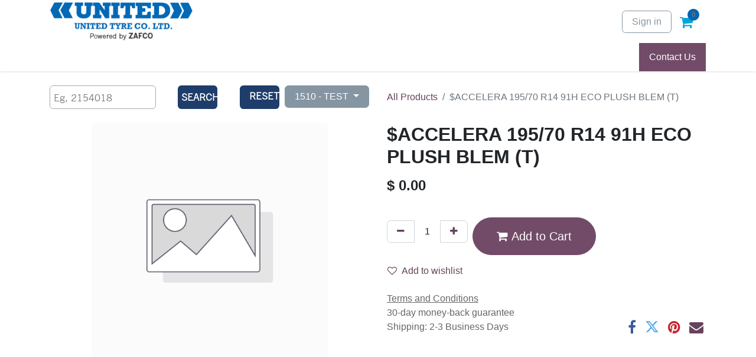

--- FILE ---
content_type: text/html; charset=utf-8
request_url: http://www.unitedtyres.co.uk/shop/1300005068-accelera-195-70-r14-91h-eco-plush-blem-t-124227
body_size: 7195
content:

        

    
        
<!DOCTYPE html>
<html lang="en-GB" data-website-id="6" data-main-object="product.template(124227,)" data-add2cart-redirect="1">
    <head>
        <meta charset="utf-8"/>
        <meta http-equiv="X-UA-Compatible" content="IE=edge"/>
        <meta name="viewport" content="width=device-width, initial-scale=1"/>
        <meta name="generator" content="Odoo"/>
            
        <meta property="og:type" content="website"/>
        <meta property="og:title" content="$ACCELERA 195/70 R14 91H ECO PLUSH BLEM (T)"/>
        <meta property="og:site_name" content="United Tyre Co. Ltd"/>
        <meta property="og:url" content="https://www.unitedtyres.co.uk/shop/1300005068-accelera-195-70-r14-91h-eco-plush-blem-t-124227"/>
        <meta property="og:image" content="https://www.unitedtyres.co.uk/web/image/product.template/124227/image_1024?unique=b3e3264"/>
        <meta property="og:description"/>
            
        <meta name="twitter:card" content="summary_large_image"/>
        <meta name="twitter:title" content="$ACCELERA 195/70 R14 91H ECO PLUSH BLEM (T)"/>
        <meta name="twitter:image" content="https://www.unitedtyres.co.uk/web/image/product.template/124227/image_1024?unique=b3e3264"/>
        <meta name="twitter:description"/>
        
        <link rel="canonical" href="https://www.unitedtyres.co.uk/shop/1300005068-accelera-195-70-r14-91h-eco-plush-blem-t-124227"/>
        
        <link rel="preconnect" href="https://fonts.gstatic.com/" crossorigin=""/>
        <title>$ACCELERA 195/70 R14 91H ECO PLUSH BLEM (T) | United Tyre Co. Ltd</title>
        <link type="image/x-icon" rel="shortcut icon" href="/web/image/website/6/favicon?unique=0dbb2df"/>
        <link rel="preload" href="/web/static/src/libs/fontawesome/fonts/fontawesome-webfont.woff2?v=4.7.0" as="font" crossorigin=""/>
        <link type="text/css" rel="stylesheet" href="/web/assets/6/48244d7/web.assets_frontend.min.css"/>
        <script id="web.layout.odooscript" type="text/javascript">
            var odoo = {
                csrf_token: "a4a6d0c37a0f1a5843d65f94426c6782f3eadfc2o1794795696",
                debug: "",
            };
        </script>
        <script type="text/javascript">
            odoo.__session_info__ = {"is_admin": false, "is_system": false, "is_public": true, "is_website_user": true, "user_id": false, "is_frontend": true, "profile_session": null, "profile_collectors": null, "profile_params": null, "show_effect": true, "currencies": {"131": {"symbol": "AED", "position": "after", "digits": [69, 2]}, "21": {"symbol": "$", "position": "before", "digits": [69, 2]}, "4": {"symbol": "$", "position": "after", "digits": [69, 2]}, "5": {"symbol": "CHF", "position": "after", "digits": [69, 2]}, "7": {"symbol": "\u00a5", "position": "before", "digits": [69, 2]}, "8": {"symbol": "$", "position": "before", "digits": [69, 2]}, "1": {"symbol": "\u20ac", "position": "before", "digits": [69, 2]}, "147": {"symbol": "\u00a3", "position": "before", "digits": [69, 2]}, "20": {"symbol": "\u20b9", "position": "before", "digits": [69, 2]}, "33": {"symbol": "MX$", "position": "before", "digits": [69, 2]}, "124": {"symbol": "\u20a6", "position": "after", "digits": [69, 2]}, "30": {"symbol": "\u0440\u0443\u0431", "position": "after", "digits": [69, 2]}, "153": {"symbol": "SR", "position": "after", "digits": [69, 2]}, "37": {"symbol": "S$", "position": "before", "digits": [69, 2]}, "137": {"symbol": "\u0e3f", "position": "after", "digits": [69, 2]}, "2": {"symbol": "$", "position": "before", "digits": [69, 2]}}, "bundle_params": {"lang": "en_GB", "website_id": 6}, "websocket_worker_version": "17.0-3", "translationURL": "/website/translations", "cache_hashes": {"translations": "5384be26b0ba7697a502e6fc83076ecae5c6c171"}, "geoip_country_code": "US", "geoip_phone_code": 1, "lang_url_code": "en_GB", "is_ref_required": false};
            if (!/(^|;\s)tz=/.test(document.cookie)) {
                const userTZ = Intl.DateTimeFormat().resolvedOptions().timeZone;
                document.cookie = `tz=${userTZ}; path=/`;
            }
        </script>
        <script type="text/javascript" defer="defer" src="/web/assets/6/b5fc575/web.assets_frontend_minimal.min.js" onerror="__odooAssetError=1"></script>
        <script type="text/javascript" defer="defer" data-src="/web/assets/6/bcc4a4f/web.assets_frontend_lazy.min.js" onerror="__odooAssetError=1"></script>
        
        
    </head>
    <body>



        <div id="wrapwrap" class="   ">
                <header id="top" data-anchor="true" data-name="Header" data-extra-items-toggle-aria-label="Extra items button" class="  " style=" ">
                    
    <nav data-name="Navbar" aria-label="Main" class="navbar navbar-expand-lg navbar-light o_colored_level o_cc o_header_force_no_radius d-none d-lg-block p-0 shadow-sm ">
        

            <div id="o_main_nav" class="o_main_nav">
                <div class="o_header_hide_on_scroll">
                    <div aria-label="Middle" class="container d-flex justify-content-between align-items-center py-1">
                        
    <a data-name="Navbar Logo" href="/" class="navbar-brand logo me-4">
            
            <span role="img" aria-label="Logo of United Tyre Co. Ltd" title="United Tyre Co. Ltd"><img src="/web/image/website/6/logo/United%20Tyre%20Co.%20Ltd?unique=0dbb2df" class="img img-fluid" width="95" height="40" alt="United Tyre Co. Ltd" loading="lazy"/></span>
        </a>
    
                        <ul class="navbar-nav align-items-center gap-1">
                            
                            
                            
        
            <li class=" divider d-none"></li> 
            <li class="o_wsale_my_cart  ">
                <a href="/shop/cart" aria-label="eCommerce cart" class="btn d-flex align-items-center fw-bold text-reset o_navlink_background_hover">
                    <div class="position-relative me-2 rounded-circle border p-2 bg-o-color-3 o_border_contrast">
                        <i class="fa fa-shopping-cart fa-stack"></i>
                        <sup class="my_cart_quantity badge text-bg-primary position-absolute top-0 end-0 mt-n1 me-n1 rounded-pill d-none" data-order-id="">0</sup>
                    </div>
                    <span class="small">My Cart</span>
                </a>
            </li>
        
        
            <li class="o_wsale_my_wish d-none  o_wsale_my_wish_hide_empty">
                <a href="/shop/wishlist" class="btn d-flex align-items-center fw-bold text-reset o_navlink_background_hover">
                    <div class="position-relative me-2 rounded-circle border p-2 bg-o-color-3 o_border_contrast">
                        <i class="fa fa-1x fa-heart fa-stack"></i>
                        <sup class="my_wish_quantity o_animate_blink badge text-bg-primary position-absolute top-0 end-0 mt-n1 me-n1 rounded-pill">0</sup>
                    </div>
                    <span class="small">Wishlist</span>
                </a>
            </li>
        
            <li class=" o_no_autohide_item">
                <a href="/web/login" class="btn btn-outline-secondary">Sign in</a>
            </li>
                            
        
        
                        </ul>
                    </div>
                </div>
                <div aria-label="Bottom" class="border-top o_border_contrast">
                    <div class="container d-flex justify-content-between">
                        
    <ul id="top_menu" role="menu" class="nav navbar-nav top_menu o_menu_loading me-4 py-1">
        

                            
    <li role="presentation" class="nav-item">
        <a role="menuitem" href="/" class="nav-link ">
            <span>Home</span>
        </a>
    </li>
    <li role="presentation" class="nav-item">
        <a role="menuitem" href="/shop" class="nav-link ">
            <span>Shop</span>
        </a>
    </li>
                        
    </ul>
                        
                        <ul class="navbar-nav">
        <li class="">
            <div class="oe_structure oe_structure_solo d-flex h-100">
                <section class="oe_unremovable oe_unmovable s_text_block" data-snippet="s_text_block" data-name="Text">
                    <div class="container h-100">
                        <a href="/contactus" class="oe_unremovable btn btn-primary btn_cta d-flex align-items-center h-100 rounded-0">Contact Us</a>
                    </div>
                </section>
            </div>
        </li>
                        </ul>
                    </div>
                </div>
            </div>
        
    </nav>
    <nav data-name="Navbar" aria-label="Mobile" class="navbar  navbar-light o_colored_level o_cc o_header_mobile d-block d-lg-none shadow-sm px-0 o_header_force_no_radius">
        

        <div class="o_main_nav container flex-wrap justify-content-between">
            
    <a data-name="Navbar Logo" href="/" class="navbar-brand logo ">
            
            <span role="img" aria-label="Logo of United Tyre Co. Ltd" title="United Tyre Co. Ltd"><img src="/web/image/website/6/logo/United%20Tyre%20Co.%20Ltd?unique=0dbb2df" class="img img-fluid" width="95" height="40" alt="United Tyre Co. Ltd" loading="lazy"/></span>
        </a>
    
            <ul class="o_header_mobile_buttons_wrap navbar-nav flex-row align-items-center gap-2 mb-0">
        
            <li class=" divider d-none"></li> 
            <li class="o_wsale_my_cart  ">
                <a href="/shop/cart" aria-label="eCommerce cart" class="o_navlink_background_hover btn position-relative rounded-circle border-0 p-1 text-reset">
                    <div class="">
                        <i class="fa fa-shopping-cart fa-stack"></i>
                        <sup class="my_cart_quantity badge text-bg-primary position-absolute top-0 end-0 mt-n1 me-n1 rounded-pill d-none" data-order-id="">0</sup>
                    </div>
                </a>
            </li>
        
        
            <li class="o_wsale_my_wish d-none  o_wsale_my_wish_hide_empty">
                <a href="/shop/wishlist" class="o_navlink_background_hover btn position-relative rounded-circle border-0 p-1 text-reset">
                    <div class="">
                        <i class="fa fa-1x fa-heart fa-stack"></i>
                        <sup class="my_wish_quantity o_animate_blink badge text-bg-primary position-absolute top-0 end-0 mt-n1 me-n1 rounded-pill">0</sup>
                    </div>
                </a>
            </li>
        
                <li class="o_not_editable">
                    <button class="nav-link btn me-auto p-2 o_not_editable" type="button" data-bs-toggle="offcanvas" data-bs-target="#top_menu_collapse_mobile" aria-controls="top_menu_collapse_mobile" aria-expanded="false" aria-label="Toggle navigation">
                        <span class="navbar-toggler-icon"></span>
                    </button>
                </li>
            </ul>
            <div id="top_menu_collapse_mobile" class="offcanvas offcanvas-end o_navbar_mobile">
                <div class="offcanvas-header justify-content-end o_not_editable">
                    <button type="button" class="nav-link btn-close" data-bs-dismiss="offcanvas" aria-label="Close"></button>
                </div>
                <div class="offcanvas-body d-flex flex-column justify-content-between h-100 w-100">
                    <ul class="navbar-nav">
                        
                        
                        
    <ul role="menu" class="nav navbar-nav top_menu  ">
        

                            
    <li role="presentation" class="nav-item">
        <a role="menuitem" href="/" class="nav-link ">
            <span>Home</span>
        </a>
    </li>
    <li role="presentation" class="nav-item">
        <a role="menuitem" href="/shop" class="nav-link ">
            <span>Shop</span>
        </a>
    </li>
                        
    </ul>
                        
                        
                    </ul>
                    <ul class="navbar-nav gap-2 mt-3 w-100">
                        
            <li class=" o_no_autohide_item">
                <a href="/web/login" class="btn btn-outline-secondary w-100">Sign in</a>
            </li>
                        
        
        
                        
                        
        <li class="">
            <div class="oe_structure oe_structure_solo ">
                <section class="oe_unremovable oe_unmovable s_text_block" data-snippet="s_text_block" data-name="Text">
                    <div class="container">
                        <a href="/contactus" class="oe_unremovable btn btn-primary btn_cta w-100">Contact Us</a>
                    </div>
                </section>
            </div>
        </li>
                    </ul>
                </div>
            </div>
        </div>
    
    </nav>
    
        </header>
                <main>
                    
            <div itemscope="itemscope" itemtype="http://schema.org/Product" id="wrap" class="js_sale o_wsale_product_page ecom-zoomable zoomodoo-next" data-ecom-zoom-click="1">
                <div class="oe_structure oe_empty oe_structure_not_nearest" id="oe_structure_website_sale_product_1" data-editor-message="DROP BUILDING BLOCKS HERE TO MAKE THEM AVAILABLE ACROSS ALL PRODUCTS"></div>
                <section id="product_detail" class="container py-4 oe_website_sale " data-view-track="1">
                    <div class="row align-items-center">
                        <div class="col-lg-6 d-flex align-items-center">
                            <div class="d-flex justify-content-between w-100">
    <form method="get" class="o_searchbar_form o_wait_lazy_js s_searchbar_input __o_wsale_products_searchbar_form me-auto flex-grow-1 mb-2 mb-lg-0" action="/shop" data-snippet="s_searchbar_input">
            <div role="search" class="input-group me-sm-2">
        <input type="search" name="search_x" class="d-none search-query form-control oe_search_box border-0 bg-light border-0 text-bg-light" placeholder="Search..."/>
        <div class="order_shop_page w-100">
                <div class="row">
                    <div class="col-md-6">
                        <input type="search" name="search" class="search-query oe_search_box part-number" placeholder="Eg, 2154018" data-search-type="products" data-limit="5" data-display-image="true" data-display-description="true" data-display-extra-link="true" data-display-detail="true" data-order-by="name asc"/>









                    </div>

                    <div class="col-md-3">
                        <button type="submit" class="width_height_diameter_search oe_search_button" aria-label="Search" title="Search">
                            Search
                            
                        </button>
                    </div>
                    <div class="col-md-3">
                        <a href="/shop" class="btn width_height_diameter_search">
                            Reset
                        </a>
                        
                    </div>
                </div>
            </div>
        </div>

            <input name="order" type="hidden" class="o_search_order_by" value="name asc"/>
            
        
        </form>
        <div class="dropdown d-none d-lg-inline ms-2">
            <a role="button" href="#" class="dropdown-toggle btn btn-secondary" data-bs-toggle="dropdown">
                1510 - TEST
            </a>
            <div class="dropdown-menu" role="menu">
                    <a role="menuitem" class="dropdown-item" href="/shop/change_pricelist/836">
                        <span class="switcher_pricelist" data-pl_id="836">1510 - TEST</span>
                    </a>
            </div>
        </div>
                            </div>
                        </div>
                        <div class="col-lg-6 d-flex align-items-center">
                            <ol class="breadcrumb p-0 mb-2 m-lg-0">
                                <li class="breadcrumb-item o_not_editable">
                                    <a href="/shop">All Products</a>
                                </li>
                                
                                <li class="breadcrumb-item active">
                                    <span>$ACCELERA 195/70 R14 91H ECO PLUSH BLEM (T)</span>
                                </li>
                            </ol>
                        </div>
                    </div>
                    <div class="row" id="product_detail_main" data-name="Product Page" data-image_width="50_pc" data-image_layout="carousel">
                        <div class="col-lg-6 mt-lg-4 o_wsale_product_images position-relative">
        <div id="o-carousel-product" class="carousel slide position-sticky mb-3 overflow-hidden" data-bs-ride="carousel" data-bs-interval="0" data-name="Product Carousel">
            <div class="o_carousel_product_outer carousel-outer position-relative flex-grow-1 overflow-hidden">
                <div class="carousel-inner h-100">
                        <div class="carousel-item h-100 text-center active">
        <div class="position-relative d-inline-flex overflow-hidden m-auto h-100">
            <span class="o_ribbon  z-index-1" style=""></span>
            <div class="d-flex align-items-start justify-content-center h-100 oe_unmovable"><img src="/web/image/product.product/124227/image_1024/%5B1300005068%5D%20%24ACCELERA%20195-70%20R14%2091H%20ECO%20PLUSH%20BLEM%20%28T%29?unique=b3e3264" class="img img-fluid oe_unmovable product_detail_img mh-100" alt="$ACCELERA 195/70 R14 91H ECO PLUSH BLEM (T)" loading="lazy"/></div>
        </div>
                        </div>
                </div>
            </div>
        <div class="o_carousel_product_indicators pt-2 overflow-hidden">
        </div>
        </div>
                        </div>
                        <div id="product_details" class="col-lg-6 mt-md-4">
                            
                            <h1 itemprop="name">$ACCELERA 195/70 R14 91H ECO PLUSH BLEM (T)</h1>
                            <span itemprop="url" style="display:none;">https://www.unitedtyres.co.uk/shop/1300005068-accelera-195-70-r14-91h-eco-plush-blem-t-124227</span>
                            <span itemprop="image" style="display:none;">https://www.unitedtyres.co.uk/web/image/product.template/124227/image_1920?unique=b3e3264</span>
                            
                            
                            <form action="/shop/cart/update" method="POST">
                                <input type="hidden" name="csrf_token" value="a4a6d0c37a0f1a5843d65f94426c6782f3eadfc2o1794795696"/>
                                <div class="js_product js_main_product mb-3">
                                    <div>
        <div itemprop="offers" itemscope="itemscope" itemtype="http://schema.org/Offer" class="product_price mt-2 mb-3 d-inline-block">
            <h4 class="oe_price_h4 css_editable_mode_hidden">
                <input type="hidden" name="custom_product_price"/>
                <b style="white-space: nowrap;" data-oe-type="monetary" data-oe-expression="custom_combination_info[&#39;price&#39;]">$ <span class="oe_currency_value">0.00</span></b>
                <span itemprop="price" style="display:none;">0.0</span>
                <span itemprop="priceCurrency" style="display:none;">USD</span>
            </h4>
            <h4 class="oe_price_h4 css_editable_mode_hidden" style="display:none;">
                <span style="text-decoration: line-through; white-space: nowrap;" class="text-danger oe_default_price d-none" data-oe-type="monetary" data-oe-expression="combination_info[&#39;list_price&#39;]">$ <span class="oe_currency_value">0.00</span></span>
                <b class="oe_price" style="white-space: nowrap;" data-oe-type="monetary" data-oe-expression="combination_info[&#39;price&#39;]">$ <span class="oe_currency_value">0.00</span></b>
                <span itemprop="price" style="display:none;">0.0</span>
                <span itemprop="priceCurrency" style="display:none;">USD</span>
            </h4>
        <h4 class="css_non_editable_mode_hidden decimal_precision" style="display:none;" data-precision="2">
                <span><span class="oe_currency_value">0.00</span> AED</span>
            </h4>
        </div>
        <div id="product_unavailable" class="d-none">
            <h3 class="fst-italic">Not Available For Sale</h3>
        </div>
                                    </div>
                                    
                                        <input type="hidden" class="product_id" name="product_id" value="124227"/>
                                        <input type="hidden" class="product_template_id" name="product_template_id" value="124227"/>
        <ul class="list-unstyled js_add_cart_variants mb-0 flex-column" data-attribute_exclusions="{&#34;exclusions&#34;: {}, &#34;archived_combinations&#34;: [], &#34;parent_exclusions&#34;: {}, &#34;parent_combination&#34;: [], &#34;parent_product_name&#34;: null, &#34;mapped_attribute_names&#34;: {}}">
        </ul>
                                    
                                    <p class="css_not_available_msg alert alert-warning">This combination does not exist.</p>
                                    <div id="o_wsale_cta_wrapper" class="d-flex flex-wrap align-items-center">
                                        
        <div contenteditable="false" class="css_quantity input-group d-inline-flex me-2 mb-2 align-middle">
            <a class="btn btn-link js_add_cart_json" aria-label="Remove one" title="Remove one" href="#">
                <i class="fa fa-minus"></i>
            </a>
            <input type="text" class="form-control quantity text-center" data-min="1" name="add_qty" value="1"/>
            <a class="btn btn-link float_left js_add_cart_json" aria-label="Add one" title="Add one" href="#">
                <i class="fa fa-plus"></i>
            </a>
        </div>
                                        <div id="add_to_cart_wrap" class="d-inline-flex align-items-center mb-2 me-auto">
                                            <a role="button" id="add_to_cart" class="btn btn-primary btn-lg mt16 js_check_product a-submit d-block d-sm-inline-block" href="#" style="display:none !important;">
                <i class="fa fa-shopping-cart"></i>
                Add to Cart
            </a>
            <button type="submit" role="button" class="btn btn-primary btn-lg mt16 js_check_product a-submit d-block d-sm-inline-block">
                <i class="fa fa-shopping-cart"></i>
                Add to Cart
            </button>
        </div>
                                        <div id="product_option_block" class="d-flex flex-wrap w-100">
            
                <button type="button" role="button" class="btn btn-link px-0 pe-3 o_add_wishlist_dyn" data-action="o_wishlist" title="Add to wishlist" data-product-template-id="124227" data-product-product-id="124227"><i class="fa fa-heart-o me-2" role="img" aria-label="Add to wishlist"></i>Add to wishlist</button>
            </div>
                                    </div>
      <div class="availability_messages o_not_editable"></div>
                                    <div id="contact_us_wrapper" class="d-none oe_structure oe_structure_solo ">
                                        <section class="s_text_block" data-snippet="s_text_block" data-name="Text">
                                            <div class="container">
                                                <a class="btn btn-primary btn_cta" href="/contactus">Contact Us
                                                </a>
                                            </div>
                                        </section>
                                    </div>
        <div class="o_product_tags o_field_tags d-flex flex-wrap align-items-center gap-2">
        </div>
                                </div>
                            </form>
                            <div id="product_attributes_simple">
                                <table class="table table-sm text-muted d-none">
                                </table>
                            </div>
                            <div id="o_product_terms_and_share" class="d-flex justify-content-between flex-column flex-md-row align-items-md-end mb-3">
            <p class="text-muted mb-0">
                <a href="/terms" class="text-muted"><u>Terms and Conditions</u></a><br/>
                30-day money-back guarantee<br/>
                Shipping: 2-3 Business Days
            </p>
            <div class="h4 mt-3 mb-0 d-flex justify-content-md-end flex-shrink-0" contenteditable="false">
    <div data-snippet="s_share" class="s_share text-start o_no_link_popover text-lg-end">
        <a href="https://www.facebook.com/sharer/sharer.php?u={url}" target="_blank" aria-label="Facebook" class="s_share_facebook mx-1 my-0">
            <i class="fa fa-facebook "></i>
        </a>
        <a href="https://twitter.com/intent/tweet?text={title}&amp;url={url}" target="_blank" aria-label="Twitter" class="s_share_twitter mx-1 my-0">
            <i class="fa fa-twitter "></i>
        </a>
        <a href="https://pinterest.com/pin/create/button/?url={url}&amp;media={media}&amp;description={title}" target="_blank" aria-label="Pinterest" class="s_share_pinterest mx-1 my-0">
            <i class="fa fa-pinterest "></i>
        </a>
        <a href="mailto:?body={url}&amp;subject={title}" aria-label="Email" class="s_share_email mx-1 my-0">
            <i class="fa fa-envelope "></i>
        </a>
    </div>
            </div>
                            </div>
          <input id="wsale_user_email" type="hidden" value=""/>
                        </div>
                    </div>
                </section>
                
                <div class="oe_structure oe_empty oe_structure_not_nearest mt16" id="oe_structure_website_sale_product_2" data-editor-message="DROP BUILDING BLOCKS HERE TO MAKE THEM AVAILABLE ACROSS ALL PRODUCTS"></div>
            </div>
        
        <div id="o_shared_blocks" class="oe_unremovable"></div>
                </main>
                <footer id="bottom" data-anchor="true" data-name="Footer" class="o_footer o_colored_level o_cc ">
                    <div id="footer" class="oe_structure oe_structure_solo zafco_custom_footer"></div>
                </footer>
            </div>
        
        </body>
</html>
    